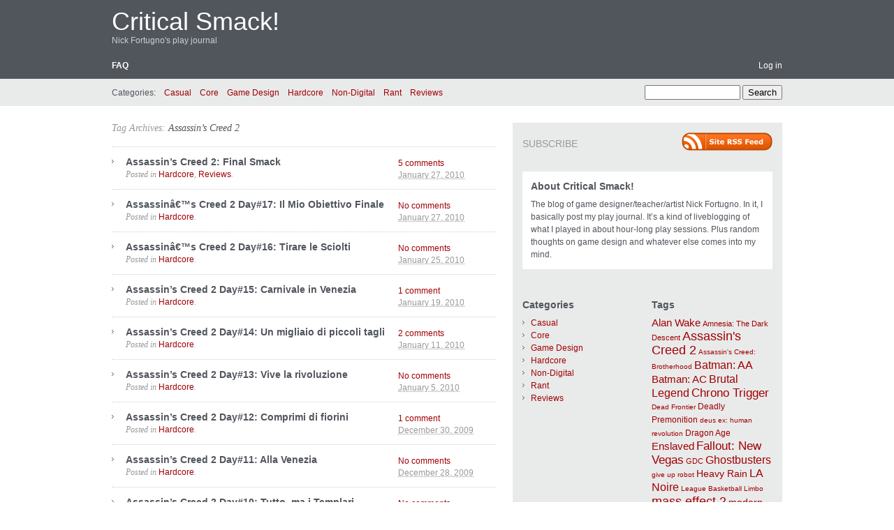

--- FILE ---
content_type: text/html; charset=UTF-8
request_url: https://www.criticalsmack.com/?tag=assassins-creed-2
body_size: 5991
content:
<!DOCTYPE html PUBLIC "-//W3C//DTD XHTML 1.0 Transitional//EN" "http://www.w3.org/TR/xhtml1/DTD/xhtml1-transitional.dtd">
<html xmlns="http://www.w3.org/1999/xhtml" lang="en-US">
<head profile="http://gmpg.org/xfn/11">
	<meta http-equiv="content-type" content="text/html; charset=UTF-8" />

	<title>Assassin&#8217;s Creed 2 &#8211; Critical Smack!</title>
	
	<link rel="alternate" type="application/rss+xml" href="https://www.criticalsmack.com/?feed=rss2" title="Critical Smack! latest posts" />
	<link rel="alternate" type="application/rss+xml" href="https://www.criticalsmack.com/?feed=comments-rss2" title="Critical Smack! latest comments" />
	<link rel="pingback" href="https://www.criticalsmack.com/xmlrpc.php" />
		<link rel='archives' title='January 2014' href='https://www.criticalsmack.com/?m=201401' />
	<link rel='archives' title='December 2013' href='https://www.criticalsmack.com/?m=201312' />
	<link rel='archives' title='August 2013' href='https://www.criticalsmack.com/?m=201308' />
	<link rel='archives' title='April 2013' href='https://www.criticalsmack.com/?m=201304' />
	<link rel='archives' title='November 2012' href='https://www.criticalsmack.com/?m=201211' />
	<link rel='archives' title='October 2012' href='https://www.criticalsmack.com/?m=201210' />
	<link rel='archives' title='July 2012' href='https://www.criticalsmack.com/?m=201207' />
	<link rel='archives' title='April 2012' href='https://www.criticalsmack.com/?m=201204' />
	<link rel='archives' title='January 2012' href='https://www.criticalsmack.com/?m=201201' />
	<link rel='archives' title='December 2011' href='https://www.criticalsmack.com/?m=201112' />
	<link rel='archives' title='November 2011' href='https://www.criticalsmack.com/?m=201111' />
	<link rel='archives' title='October 2011' href='https://www.criticalsmack.com/?m=201110' />
	<link rel='archives' title='September 2011' href='https://www.criticalsmack.com/?m=201109' />
	<link rel='archives' title='August 2011' href='https://www.criticalsmack.com/?m=201108' />
	<link rel='archives' title='July 2011' href='https://www.criticalsmack.com/?m=201107' />
	<link rel='archives' title='June 2011' href='https://www.criticalsmack.com/?m=201106' />
	<link rel='archives' title='May 2011' href='https://www.criticalsmack.com/?m=201105' />
	<link rel='archives' title='April 2011' href='https://www.criticalsmack.com/?m=201104' />
	<link rel='archives' title='March 2011' href='https://www.criticalsmack.com/?m=201103' />
	<link rel='archives' title='February 2011' href='https://www.criticalsmack.com/?m=201102' />
	<link rel='archives' title='January 2011' href='https://www.criticalsmack.com/?m=201101' />
	<link rel='archives' title='December 2010' href='https://www.criticalsmack.com/?m=201012' />
	<link rel='archives' title='November 2010' href='https://www.criticalsmack.com/?m=201011' />
	<link rel='archives' title='September 2010' href='https://www.criticalsmack.com/?m=201009' />
	<link rel='archives' title='August 2010' href='https://www.criticalsmack.com/?m=201008' />
	<link rel='archives' title='July 2010' href='https://www.criticalsmack.com/?m=201007' />
	<link rel='archives' title='June 2010' href='https://www.criticalsmack.com/?m=201006' />
	<link rel='archives' title='May 2010' href='https://www.criticalsmack.com/?m=201005' />
	<link rel='archives' title='April 2010' href='https://www.criticalsmack.com/?m=201004' />
	<link rel='archives' title='March 2010' href='https://www.criticalsmack.com/?m=201003' />
	<link rel='archives' title='February 2010' href='https://www.criticalsmack.com/?m=201002' />
	<link rel='archives' title='January 2010' href='https://www.criticalsmack.com/?m=201001' />
	<link rel='archives' title='December 2009' href='https://www.criticalsmack.com/?m=200912' />
	<link rel='archives' title='November 2009' href='https://www.criticalsmack.com/?m=200911' />
	<link rel='archives' title='October 2009' href='https://www.criticalsmack.com/?m=200910' />
	<link rel='archives' title='September 2009' href='https://www.criticalsmack.com/?m=200909' />
	
	<link rel="stylesheet" type="text/css" media="screen" href="https://www.criticalsmack.com/wp-content/themes/carrington-blog/css/css.php?type=noimg" />

	<!--[if lte IE 7]>
		<link rel="stylesheet" href="https://www.criticalsmack.com/wp-content/themes/carrington-blog/css/ie.css" type="text/css" media="screen" />
	<![endif]-->
	
	<!--[if lte IE 6]>
		<link rel="stylesheet" href="https://www.criticalsmack.com/wp-content/themes/carrington-blog/css/ie6.css" type="text/css" media="screen" />

		<script type="text/javascript" src="https://www.criticalsmack.com/wp-content/themes/carrington-blog/js/DD_belatedPNG.js"></script>
		<script type="text/javascript">
			DD_belatedPNG.fix('img, #developer-link a');
		</script>
	<![endif]-->
	
	<link rel='dns-prefetch' href='//s.w.org' />
<link rel="alternate" type="application/rss+xml" title="Critical Smack! &raquo; Assassin&#039;s Creed 2 Tag Feed" href="https://www.criticalsmack.com/?feed=rss2&#038;tag=assassins-creed-2" />
		<script type="text/javascript">
			window._wpemojiSettings = {"baseUrl":"https:\/\/s.w.org\/images\/core\/emoji\/2.2.1\/72x72\/","ext":".png","svgUrl":"https:\/\/s.w.org\/images\/core\/emoji\/2.2.1\/svg\/","svgExt":".svg","source":{"concatemoji":"https:\/\/www.criticalsmack.com\/wp-includes\/js\/wp-emoji-release.min.js?ver=4.7.31"}};
			!function(t,a,e){var r,n,i,o=a.createElement("canvas"),l=o.getContext&&o.getContext("2d");function c(t){var e=a.createElement("script");e.src=t,e.defer=e.type="text/javascript",a.getElementsByTagName("head")[0].appendChild(e)}for(i=Array("flag","emoji4"),e.supports={everything:!0,everythingExceptFlag:!0},n=0;n<i.length;n++)e.supports[i[n]]=function(t){var e,a=String.fromCharCode;if(!l||!l.fillText)return!1;switch(l.clearRect(0,0,o.width,o.height),l.textBaseline="top",l.font="600 32px Arial",t){case"flag":return(l.fillText(a(55356,56826,55356,56819),0,0),o.toDataURL().length<3e3)?!1:(l.clearRect(0,0,o.width,o.height),l.fillText(a(55356,57331,65039,8205,55356,57096),0,0),e=o.toDataURL(),l.clearRect(0,0,o.width,o.height),l.fillText(a(55356,57331,55356,57096),0,0),e!==o.toDataURL());case"emoji4":return l.fillText(a(55357,56425,55356,57341,8205,55357,56507),0,0),e=o.toDataURL(),l.clearRect(0,0,o.width,o.height),l.fillText(a(55357,56425,55356,57341,55357,56507),0,0),e!==o.toDataURL()}return!1}(i[n]),e.supports.everything=e.supports.everything&&e.supports[i[n]],"flag"!==i[n]&&(e.supports.everythingExceptFlag=e.supports.everythingExceptFlag&&e.supports[i[n]]);e.supports.everythingExceptFlag=e.supports.everythingExceptFlag&&!e.supports.flag,e.DOMReady=!1,e.readyCallback=function(){e.DOMReady=!0},e.supports.everything||(r=function(){e.readyCallback()},a.addEventListener?(a.addEventListener("DOMContentLoaded",r,!1),t.addEventListener("load",r,!1)):(t.attachEvent("onload",r),a.attachEvent("onreadystatechange",function(){"complete"===a.readyState&&e.readyCallback()})),(r=e.source||{}).concatemoji?c(r.concatemoji):r.wpemoji&&r.twemoji&&(c(r.twemoji),c(r.wpemoji)))}(window,document,window._wpemojiSettings);
		</script>
		<style type="text/css">
img.wp-smiley,
img.emoji {
	display: inline !important;
	border: none !important;
	box-shadow: none !important;
	height: 1em !important;
	width: 1em !important;
	margin: 0 .07em !important;
	vertical-align: -0.1em !important;
	background: none !important;
	padding: 0 !important;
}
</style>
<script type='text/javascript' src='https://www.criticalsmack.com/wp-includes/js/jquery/jquery.js?ver=1.12.4'></script>
<script type='text/javascript' src='https://www.criticalsmack.com/wp-includes/js/jquery/jquery-migrate.min.js?ver=1.4.1'></script>
<script type='text/javascript' src='https://www.criticalsmack.com/wp-content/themes/carrington-blog/js/carrington.js?ver=1.0'></script>
<script type='text/javascript' src='https://www.criticalsmack.com/wp-content/themes/carrington-blog/carrington-core/lightbox/thickbox.js?ver=1.0'></script>
<link rel='https://api.w.org/' href='https://www.criticalsmack.com/?rest_route=/' />
<link rel="EditURI" type="application/rsd+xml" title="RSD" href="https://www.criticalsmack.com/xmlrpc.php?rsd" />
<link rel="wlwmanifest" type="application/wlwmanifest+xml" href="https://www.criticalsmack.com/wp-includes/wlwmanifest.xml" /> 
<meta name="generator" content="WordPress 4.7.31" />

<link rel="stylesheet" type="text/css" media="screen" href="https://www.criticalsmack.com/wp-content/themes/carrington-blog/carrington-core/lightbox/css/thickbox.css" />
		
<script type="text/javascript">
var CFCT_URL = "https://www.criticalsmack.com";
var CFCT_AJAX_LOAD = true;
</script>
	
<script type="text/javascript">
tb_pathToImage = "https://www.criticalsmack.com/wp-content/themes/carrington-blog/carrington-core/lightbox/img/loadingAnimation.gif";
jQuery(function($) {
	$("a.thickbox").each(function() {
		var url = $(this).attr("rel");
		var post_id = $(this).parents("div.post").attr("id");
		$(this).attr("href", url).attr("rel", post_id);
	});
});
</script>
		<style type="text/css">
#header .wrapper {
	background-image: url();
}
</style>
</head>

<body>
	<div id="page">
		<div id="top"><a class="accessibility" href="#content">Skip to content</a></div>
		<hr class="lofi" />
		<div id="header" class="section">
			<div class="wrapper">
				<strong id="blog-title"><a href="https://www.criticalsmack.com/" rel="home">Critical Smack!</a></strong>
				<p id="blog-description">Nick Fortugno&#039;s play journal</p>
				<div id="navigation">
					<ul class="nav clearfix">
						<li class="page_item page-item-5"><a href="https://www.criticalsmack.com/?page_id=5">FAQ</a></li>
						<li class="secondary"><a href="https://www.criticalsmack.com/wp-login.php">Log in</a></li>
						 
					</ul>
				</div><!-- #navigation -->
			</div><!-- .wrapper -->
		</div><!-- #header -->
		<div id="sub-header" class="section">
			<div class="wrapper">
				
<form method="get" id="cfct-search" action="https://www.criticalsmack.com/" onsubmit="">
	<div>
		<input type="text" id="cfct-search-input" name="s" value="" size="15" />
		<input type="submit" name="submit_button" value="Search" />
	</div>
</form>				<div id="all-categories">
					<strong id="all-categories-title">Categories:</strong>
					<ul class="nav clearfix">
							<li class="cat-item cat-item-9"><a href="https://www.criticalsmack.com/?cat=9" >Casual</a>
</li>
	<li class="cat-item cat-item-10"><a href="https://www.criticalsmack.com/?cat=10" >Core</a>
</li>
	<li class="cat-item cat-item-12"><a href="https://www.criticalsmack.com/?cat=12" >Game Design</a>
</li>
	<li class="cat-item cat-item-4"><a href="https://www.criticalsmack.com/?cat=4" >Hardcore</a>
</li>
	<li class="cat-item cat-item-32"><a href="https://www.criticalsmack.com/?cat=32" >Non-Digital</a>
</li>
	<li class="cat-item cat-item-14"><a href="https://www.criticalsmack.com/?cat=14" >Rant</a>
</li>
	<li class="cat-item cat-item-6"><a href="https://www.criticalsmack.com/?cat=6" >Reviews</a>
</li>
					</ul>
				</div><!-- #list-categories -->
			</div><!-- .wrapper -->
		</div><!--#sub-header-->
		<hr class="lofi" />
		<div id="main" class="section">
			<div class="wrapper">
<div id="content">
	<h1 class="page-title">Tag Archives: <a href="https://www.criticalsmack.com/?tag=assassins-creed-2">Assassin&#8217;s Creed 2</a></h1>

<ol class="archive">	<li>
<div id="post-excerpt-393" class="excerpt post-393 post type-post status-publish format-standard hentry category-hardcore category-reviews tag-assassins-creed-2">
	<strong class="entry-title"><a href="https://www.criticalsmack.com/?p=393" title="Permanent link to Assassin&#8217;s Creed 2: Final Smack" rel="bookmark" rev="post-393">Assassin&#8217;s Creed 2: Final Smack</a></strong>
	
	<span class="date small"><abbr class="published" title="2010-01-27T00:40">January 27, 2010</abbr></span>
	
	<p class="categories filed alt-font">Posted in <a href="https://www.criticalsmack.com/?cat=4" rel="category">Hardcore</a>, <a href="https://www.criticalsmack.com/?cat=6" rel="category">Reviews</a>.</p>
	
	<span class="comments-link"><a href="https://www.criticalsmack.com/?p=393#comments" rev="post-393" >5 comments</a></span>
</div><!-- .excerpt -->		<div id="post-content-393-target"></div>
	</li>
	<li>
<div id="post-excerpt-387" class="excerpt post-387 post type-post status-publish format-standard hentry category-hardcore tag-assassins-creed-2">
	<strong class="entry-title"><a href="https://www.criticalsmack.com/?p=387" title="Permanent link to Assassinâ€™s Creed 2 Day#17: Il Mio Obiettivo Finale" rel="bookmark" rev="post-387">Assassinâ€™s Creed 2 Day#17: Il Mio Obiettivo Finale</a></strong>
	
	<span class="date small"><abbr class="published" title="2010-01-27T00:12">January 27, 2010</abbr></span>
	
	<p class="categories filed alt-font">Posted in <a href="https://www.criticalsmack.com/?cat=4" rel="category">Hardcore</a>.</p>
	
	<span class="comments-link"><a href="https://www.criticalsmack.com/?p=387#respond" rev="post-387" >No comments</a></span>
</div><!-- .excerpt -->		<div id="post-content-387-target"></div>
	</li>
	<li>
<div id="post-excerpt-382" class="excerpt post-382 post type-post status-publish format-standard hentry category-hardcore tag-assassins-creed-2">
	<strong class="entry-title"><a href="https://www.criticalsmack.com/?p=382" title="Permanent link to Assassinâ€™s Creed 2 Day#16: Tirare le Sciolti" rel="bookmark" rev="post-382">Assassinâ€™s Creed 2 Day#16: Tirare le Sciolti</a></strong>
	
	<span class="date small"><abbr class="published" title="2010-01-25T00:05">January 25, 2010</abbr></span>
	
	<p class="categories filed alt-font">Posted in <a href="https://www.criticalsmack.com/?cat=4" rel="category">Hardcore</a>.</p>
	
	<span class="comments-link"><a href="https://www.criticalsmack.com/?p=382#respond" rev="post-382" >No comments</a></span>
</div><!-- .excerpt -->		<div id="post-content-382-target"></div>
	</li>
	<li>
<div id="post-excerpt-373" class="excerpt post-373 post type-post status-publish format-standard hentry category-hardcore tag-assassins-creed-2">
	<strong class="entry-title"><a href="https://www.criticalsmack.com/?p=373" title="Permanent link to Assassin&#8217;s Creed 2 Day#15: Carnivale in Venezia" rel="bookmark" rev="post-373">Assassin&#8217;s Creed 2 Day#15: Carnivale in Venezia</a></strong>
	
	<span class="date small"><abbr class="published" title="2010-01-19T00:09">January 19, 2010</abbr></span>
	
	<p class="categories filed alt-font">Posted in <a href="https://www.criticalsmack.com/?cat=4" rel="category">Hardcore</a>.</p>
	
	<span class="comments-link"><a href="https://www.criticalsmack.com/?p=373#comments" rev="post-373" >1 comment</a></span>
</div><!-- .excerpt -->		<div id="post-content-373-target"></div>
	</li>
	<li>
<div id="post-excerpt-364" class="excerpt post-364 post type-post status-publish format-standard hentry category-hardcore tag-assassins-creed-2">
	<strong class="entry-title"><a href="https://www.criticalsmack.com/?p=364" title="Permanent link to Assassin&#8217;s Creed 2 Day#14: Un migliaio di piccoli tagli" rel="bookmark" rev="post-364">Assassin&#8217;s Creed 2 Day#14: Un migliaio di piccoli tagli</a></strong>
	
	<span class="date small"><abbr class="published" title="2010-01-11T00:59">January 11, 2010</abbr></span>
	
	<p class="categories filed alt-font">Posted in <a href="https://www.criticalsmack.com/?cat=4" rel="category">Hardcore</a>.</p>
	
	<span class="comments-link"><a href="https://www.criticalsmack.com/?p=364#comments" rev="post-364" >2 comments</a></span>
</div><!-- .excerpt -->		<div id="post-content-364-target"></div>
	</li>
	<li>
<div id="post-excerpt-357" class="excerpt post-357 post type-post status-publish format-standard hentry category-hardcore tag-assassins-creed-2">
	<strong class="entry-title"><a href="https://www.criticalsmack.com/?p=357" title="Permanent link to Assassin&#8217;s Creed 2 Day#13: Vive la rivoluzione" rel="bookmark" rev="post-357">Assassin&#8217;s Creed 2 Day#13: Vive la rivoluzione</a></strong>
	
	<span class="date small"><abbr class="published" title="2010-01-05T04:22">January 5, 2010</abbr></span>
	
	<p class="categories filed alt-font">Posted in <a href="https://www.criticalsmack.com/?cat=4" rel="category">Hardcore</a>.</p>
	
	<span class="comments-link"><a href="https://www.criticalsmack.com/?p=357#respond" rev="post-357" >No comments</a></span>
</div><!-- .excerpt -->		<div id="post-content-357-target"></div>
	</li>
	<li>
<div id="post-excerpt-346" class="excerpt post-346 post type-post status-publish format-standard hentry category-hardcore tag-assassins-creed-2">
	<strong class="entry-title"><a href="https://www.criticalsmack.com/?p=346" title="Permanent link to Assassin&#8217;s Creed 2 Day#12: Comprimi di fiorini" rel="bookmark" rev="post-346">Assassin&#8217;s Creed 2 Day#12: Comprimi di fiorini</a></strong>
	
	<span class="date small"><abbr class="published" title="2009-12-30T02:43">December 30, 2009</abbr></span>
	
	<p class="categories filed alt-font">Posted in <a href="https://www.criticalsmack.com/?cat=4" rel="category">Hardcore</a>.</p>
	
	<span class="comments-link"><a href="https://www.criticalsmack.com/?p=346#comments" rev="post-346" >1 comment</a></span>
</div><!-- .excerpt -->		<div id="post-content-346-target"></div>
	</li>
	<li>
<div id="post-excerpt-339" class="excerpt post-339 post type-post status-publish format-standard hentry category-hardcore tag-assassins-creed-2">
	<strong class="entry-title"><a href="https://www.criticalsmack.com/?p=339" title="Permanent link to Assassin&#8217;s Creed 2 Day#11: Alla Venezia" rel="bookmark" rev="post-339">Assassin&#8217;s Creed 2 Day#11: Alla Venezia</a></strong>
	
	<span class="date small"><abbr class="published" title="2009-12-28T22:04">December 28, 2009</abbr></span>
	
	<p class="categories filed alt-font">Posted in <a href="https://www.criticalsmack.com/?cat=4" rel="category">Hardcore</a>.</p>
	
	<span class="comments-link"><a href="https://www.criticalsmack.com/?p=339#respond" rev="post-339" >No comments</a></span>
</div><!-- .excerpt -->		<div id="post-content-339-target"></div>
	</li>
	<li>
<div id="post-excerpt-334" class="excerpt post-334 post type-post status-publish format-standard hentry category-hardcore tag-assassins-creed-2">
	<strong class="entry-title"><a href="https://www.criticalsmack.com/?p=334" title="Permanent link to Assassin&#8217;s Creed 2 Day#10: Tutto, ma i Templari" rel="bookmark" rev="post-334">Assassin&#8217;s Creed 2 Day#10: Tutto, ma i Templari</a></strong>
	
	<span class="date small"><abbr class="published" title="2009-12-26T17:05">December 26, 2009</abbr></span>
	
	<p class="categories filed alt-font">Posted in <a href="https://www.criticalsmack.com/?cat=4" rel="category">Hardcore</a>.</p>
	
	<span class="comments-link"><a href="https://www.criticalsmack.com/?p=334#respond" rev="post-334" >No comments</a></span>
</div><!-- .excerpt -->		<div id="post-content-334-target"></div>
	</li>
	<li>
<div id="post-excerpt-328" class="excerpt post-328 post type-post status-publish format-standard hentry category-hardcore tag-assassins-creed-2">
	<strong class="entry-title"><a href="https://www.criticalsmack.com/?p=328" title="Permanent link to Assassin&#8217;s Creed 2 Day#9: Torri, Carrozze, e la Morte di un Nemico" rel="bookmark" rev="post-328">Assassin&#8217;s Creed 2 Day#9: Torri, Carrozze, e la Morte di un Nemico</a></strong>
	
	<span class="date small"><abbr class="published" title="2009-12-22T00:44">December 22, 2009</abbr></span>
	
	<p class="categories filed alt-font">Posted in <a href="https://www.criticalsmack.com/?cat=4" rel="category">Hardcore</a>.</p>
	
	<span class="comments-link"><a href="https://www.criticalsmack.com/?p=328#comments" rev="post-328" >2 comments</a></span>
</div><!-- .excerpt -->		<div id="post-content-328-target"></div>
	</li>
	<li>
<div id="post-excerpt-323" class="excerpt post-323 post type-post status-publish format-standard hentry category-hardcore tag-assassins-creed-2">
	<strong class="entry-title"><a href="https://www.criticalsmack.com/?p=323" title="Permanent link to Assassin&#8217;s Creed 2 Day#8: A Ciascuno Il Suo" rel="bookmark" rev="post-323">Assassin&#8217;s Creed 2 Day#8: A Ciascuno Il Suo</a></strong>
	
	<span class="date small"><abbr class="published" title="2009-12-17T00:51">December 17, 2009</abbr></span>
	
	<p class="categories filed alt-font">Posted in <a href="https://www.criticalsmack.com/?cat=4" rel="category">Hardcore</a>.</p>
	
	<span class="comments-link"><a href="https://www.criticalsmack.com/?p=323#respond" rev="post-323" >No comments</a></span>
</div><!-- .excerpt -->		<div id="post-content-323-target"></div>
	</li>
	<li>
<div id="post-excerpt-307" class="excerpt post-307 post type-post status-publish format-standard hentry category-hardcore tag-assassins-creed-2">
	<strong class="entry-title"><a href="https://www.criticalsmack.com/?p=307" title="Permanent link to Assassin&#8217;s Creed Day#7: Un altro giorno, un&#8217;altra vittima" rel="bookmark" rev="post-307">Assassin&#8217;s Creed Day#7: Un altro giorno, un&#8217;altra vittima</a></strong>
	
	<span class="date small"><abbr class="published" title="2009-12-05T16:34">December 5, 2009</abbr></span>
	
	<p class="categories filed alt-font">Posted in <a href="https://www.criticalsmack.com/?cat=4" rel="category">Hardcore</a>.</p>
	
	<span class="comments-link"><a href="https://www.criticalsmack.com/?p=307#comments" rev="post-307" >3 comments</a></span>
</div><!-- .excerpt -->		<div id="post-content-307-target"></div>
	</li>
	<li>
<div id="post-excerpt-303" class="excerpt post-303 post type-post status-publish format-standard hentry category-hardcore tag-assassins-creed-2">
	<strong class="entry-title"><a href="https://www.criticalsmack.com/?p=303" title="Permanent link to Assassin&#8217;s Creed 2 Day#6: Sono veramente il Principe di Per&#8230;eh, Firenze" rel="bookmark" rev="post-303">Assassin&#8217;s Creed 2 Day#6: Sono veramente il Principe di Per&#8230;eh, Firenze</a></strong>
	
	<span class="date small"><abbr class="published" title="2009-12-01T23:43">December 1, 2009</abbr></span>
	
	<p class="categories filed alt-font">Posted in <a href="https://www.criticalsmack.com/?cat=4" rel="category">Hardcore</a>.</p>
	
	<span class="comments-link"><a href="https://www.criticalsmack.com/?p=303#respond" rev="post-303" >No comments</a></span>
</div><!-- .excerpt -->		<div id="post-content-303-target"></div>
	</li>
	<li>
<div id="post-excerpt-301" class="excerpt post-301 post type-post status-publish format-standard hentry category-hardcore tag-assassins-creed-2">
	<strong class="entry-title"><a href="https://www.criticalsmack.com/?p=301" title="Permanent link to Assassin&#8217;s Creed 2 Day#5: Ogni Collezione di Ogni Genere" rel="bookmark" rev="post-301">Assassin&#8217;s Creed 2 Day#5: Ogni Collezione di Ogni Genere</a></strong>
	
	<span class="date small"><abbr class="published" title="2009-11-30T02:41">November 30, 2009</abbr></span>
	
	<p class="categories filed alt-font">Posted in <a href="https://www.criticalsmack.com/?cat=4" rel="category">Hardcore</a>.</p>
	
	<span class="comments-link"><a href="https://www.criticalsmack.com/?p=301#comments" rev="post-301" >1 comment</a></span>
</div><!-- .excerpt -->		<div id="post-content-301-target"></div>
	</li>
	<li>
<div id="post-excerpt-296" class="excerpt post-296 post type-post status-publish format-standard hentry category-hardcore tag-assassins-creed-2">
	<strong class="entry-title"><a href="https://www.criticalsmack.com/?p=296" title="Permanent link to Assassin&#8217;s Creed 2 Day#4: Alla Toscana" rel="bookmark" rev="post-296">Assassin&#8217;s Creed 2 Day#4: Alla Toscana</a></strong>
	
	<span class="date small"><abbr class="published" title="2009-11-27T00:02">November 27, 2009</abbr></span>
	
	<p class="categories filed alt-font">Posted in <a href="https://www.criticalsmack.com/?cat=4" rel="category">Hardcore</a>.</p>
	
	<span class="comments-link"><a href="https://www.criticalsmack.com/?p=296#comments" rev="post-296" >1 comment</a></span>
</div><!-- .excerpt -->		<div id="post-content-296-target"></div>
	</li>
	<li>
<div id="post-excerpt-285" class="excerpt post-285 post type-post status-publish format-standard hentry category-hardcore tag-assassins-creed-2">
	<strong class="entry-title"><a href="https://www.criticalsmack.com/?p=285" title="Permanent link to Assassin&#8217;s Creed Day#3: La mia vendetta prima" rel="bookmark" rev="post-285">Assassin&#8217;s Creed Day#3: La mia vendetta prima</a></strong>
	
	<span class="date small"><abbr class="published" title="2009-11-25T15:57">November 25, 2009</abbr></span>
	
	<p class="categories filed alt-font">Posted in <a href="https://www.criticalsmack.com/?cat=4" rel="category">Hardcore</a>.</p>
	
	<span class="comments-link"><a href="https://www.criticalsmack.com/?p=285#respond" rev="post-285" >No comments</a></span>
</div><!-- .excerpt -->		<div id="post-content-285-target"></div>
	</li>
	<li>
<div id="post-excerpt-277" class="excerpt post-277 post type-post status-publish format-standard hentry category-hardcore tag-assassins-creed-2">
	<strong class="entry-title"><a href="https://www.criticalsmack.com/?p=277" title="Permanent link to Assassin&#8217;s Creed 2 Day#2: Dammi il mio mantello, Dammi la mia spada&#8230;" rel="bookmark" rev="post-277">Assassin&#8217;s Creed 2 Day#2: Dammi il mio mantello, Dammi la mia spada&#8230;</a></strong>
	
	<span class="date small"><abbr class="published" title="2009-11-23T17:07">November 23, 2009</abbr></span>
	
	<p class="categories filed alt-font">Posted in <a href="https://www.criticalsmack.com/?cat=4" rel="category">Hardcore</a>.</p>
	
	<span class="comments-link"><a href="https://www.criticalsmack.com/?p=277#respond" rev="post-277" >No comments</a></span>
</div><!-- .excerpt -->		<div id="post-content-277-target"></div>
	</li>
	<li>
<div id="post-excerpt-273" class="excerpt post-273 post type-post status-publish format-standard hentry category-hardcore tag-assassins-creed-2">
	<strong class="entry-title"><a href="https://www.criticalsmack.com/?p=273" title="Permanent link to Assassin&#8217;s Creed 2 Day#1: Buon Giorno, il mio Assassino" rel="bookmark" rev="post-273">Assassin&#8217;s Creed 2 Day#1: Buon Giorno, il mio Assassino</a></strong>
	
	<span class="date small"><abbr class="published" title="2009-11-22T04:05">November 22, 2009</abbr></span>
	
	<p class="categories filed alt-font">Posted in <a href="https://www.criticalsmack.com/?cat=4" rel="category">Hardcore</a>.</p>
	
	<span class="comments-link"><a href="https://www.criticalsmack.com/?p=273#respond" rev="post-273" >No comments</a></span>
</div><!-- .excerpt -->		<div id="post-content-273-target"></div>
	</li>
</ol><!--.archive--><div class="pagination">
	<span class="previous"></span>
	<span class="next"></span>
</div></div><!--#content-->
<hr class="lofi" />
<div id="sidebar">
	<div id="carrington-subscribe" class="widget">
		<h2 class="widget-title">Subscribe</h2>
		<a class="feed alignright" title="RSS 2.0 feed for posts" rel="alternate" href="https://www.criticalsmack.com/?feed=rss2">
			<img src="https://www.criticalsmack.com/wp-content/themes/carrington-blog/img/rss-button.gif" alt="Critical Smack! latest posts" title="Critical Smack! latest posts" />
		</a>
	</div><!--.widget-->
	<div id="carrington-about" class="widget">
		<div class="about">
			<h2 class="widget-title">About Critical Smack!</h2>
<p>The blog of game designer/teacher/artist Nick Fortugno. In it, I basically post my play journal. It&#8217;s a kind of liveblogging of what I played in about hour-long play sessions. Plus random thoughts on game design and whatever else comes into my mind.</p>
		</div>
	</div><!--.widget-->

	<div id="primary-sidebar">
<div id="categories-3" class="widget widget_categories"><h2 class="widget-title">Categories</h2>		<ul>
	<li class="cat-item cat-item-9"><a href="https://www.criticalsmack.com/?cat=9" >Casual</a>
</li>
	<li class="cat-item cat-item-10"><a href="https://www.criticalsmack.com/?cat=10" >Core</a>
</li>
	<li class="cat-item cat-item-12"><a href="https://www.criticalsmack.com/?cat=12" >Game Design</a>
</li>
	<li class="cat-item cat-item-4"><a href="https://www.criticalsmack.com/?cat=4" >Hardcore</a>
</li>
	<li class="cat-item cat-item-32"><a href="https://www.criticalsmack.com/?cat=32" >Non-Digital</a>
</li>
	<li class="cat-item cat-item-14"><a href="https://www.criticalsmack.com/?cat=14" >Rant</a>
</li>
	<li class="cat-item cat-item-6"><a href="https://www.criticalsmack.com/?cat=6" >Reviews</a>
</li>
		</ul>
<div class="clear"></div></div>	</div><!--#primary-sidebar-->
	<div id="secondary-sidebar">
		<div id="carrington-tags" class="widget">
			<h2 class="widget-title">Tags</h2>
			<a href='https://www.criticalsmack.com/?tag=alan-wake' class='tag-link-29 tag-link-position-1' title='7 topics' style='font-size: 14.8px;'>Alan Wake</a>
<a href='https://www.criticalsmack.com/?tag=amnesia-the-dark-descent' class='tag-link-41 tag-link-position-2' title='2 topics' style='font-size: 11.44px;'>Amnesia: The Dark Descent</a>
<a href='https://www.criticalsmack.com/?tag=assassins-creed-2' class='tag-link-21 tag-link-position-3' title='18 topics' style='font-size: 17.84px;'>Assassin&#039;s Creed 2</a>
<a href='https://www.criticalsmack.com/?tag=assassins-creed-brotherhood' class='tag-link-44 tag-link-position-4' title='1 topic' style='font-size: 10px;'>Assassin&#039;s Creed: Brotherhood</a>
<a href='https://www.criticalsmack.com/?tag=batman-aa' class='tag-link-8 tag-link-position-5' title='11 topics' style='font-size: 16.24px;'>Batman: AA</a>
<a href='https://www.criticalsmack.com/?tag=batman-ac' class='tag-link-46 tag-link-position-6' title='7 topics' style='font-size: 14.8px;'>Batman: AC</a>
<a href='https://www.criticalsmack.com/?tag=brutal-legend' class='tag-link-15 tag-link-position-7' title='9 topics' style='font-size: 15.6px;'>Brutal Legend</a>
<a href='https://www.criticalsmack.com/?tag=chrono-trigger' class='tag-link-23 tag-link-position-8' title='15 topics' style='font-size: 17.2px;'>Chrono Trigger</a>
<a href='https://www.criticalsmack.com/?tag=dead-frontier' class='tag-link-17 tag-link-position-9' title='1 topic' style='font-size: 10px;'>Dead Frontier</a>
<a href='https://www.criticalsmack.com/?tag=deadly-premonition' class='tag-link-31 tag-link-position-10' title='3 topics' style='font-size: 12.4px;'>Deadly Premonition</a>
<a href='https://www.criticalsmack.com/?tag=deus-ex-human-revolution' class='tag-link-45 tag-link-position-11' title='1 topic' style='font-size: 10px;'>deus ex: human revolution</a>
<a href='https://www.criticalsmack.com/?tag=dragon-age' class='tag-link-19 tag-link-position-12' title='3 topics' style='font-size: 12.4px;'>Dragon Age</a>
<a href='https://www.criticalsmack.com/?tag=enslaved' class='tag-link-36 tag-link-position-13' title='7 topics' style='font-size: 14.8px;'>Enslaved</a>
<a href='https://www.criticalsmack.com/?tag=fallout-new-vegas' class='tag-link-37 tag-link-position-14' title='13 topics' style='font-size: 16.8px;'>Fallout: New Vegas</a>
<a href='https://www.criticalsmack.com/?tag=gdc' class='tag-link-39 tag-link-position-15' title='2 topics' style='font-size: 11.44px;'>GDC</a>
<a href='https://www.criticalsmack.com/?tag=ghostbusters' class='tag-link-3 tag-link-position-16' title='11 topics' style='font-size: 16.24px;'>Ghostbusters</a>
<a href='https://www.criticalsmack.com/?tag=give-up-robot' class='tag-link-34 tag-link-position-17' title='1 topic' style='font-size: 10px;'>give up robot</a>
<a href='https://www.criticalsmack.com/?tag=heavy-rain' class='tag-link-27 tag-link-position-18' title='6 topics' style='font-size: 14.4px;'>Heavy Rain</a>
<a href='https://www.criticalsmack.com/?tag=la-noire' class='tag-link-43 tag-link-position-19' title='10 topics' style='font-size: 15.92px;'>LA Noire</a>
<a href='https://www.criticalsmack.com/?tag=league-basketball' class='tag-link-33 tag-link-position-20' title='1 topic' style='font-size: 10px;'>League Basketball</a>
<a href='https://www.criticalsmack.com/?tag=limbo' class='tag-link-40 tag-link-position-21' title='1 topic' style='font-size: 10px;'>Limbo</a>
<a href='https://www.criticalsmack.com/?tag=mass-effect-2' class='tag-link-25 tag-link-position-22' title='18 topics' style='font-size: 17.84px;'>mass effect 2</a>
<a href='https://www.criticalsmack.com/?tag=modern-warfare-2' class='tag-link-24 tag-link-position-23' title='6 topics' style='font-size: 14.4px;'>modern warfare 2</a>
<a href='https://www.criticalsmack.com/?tag=orisinal' class='tag-link-20 tag-link-position-24' title='1 topic' style='font-size: 10px;'>Orisinal</a>
<a href='https://www.criticalsmack.com/?tag=portal-2' class='tag-link-42 tag-link-position-25' title='6 topics' style='font-size: 14.4px;'>Portal 2</a>
<a href='https://www.criticalsmack.com/?tag=rant' class='tag-link-52 tag-link-position-26' title='1 topic' style='font-size: 10px;'>Rant</a>
<a href='https://www.criticalsmack.com/?tag=red-dead-redemption' class='tag-link-30 tag-link-position-27' title='19 topics' style='font-size: 18px;'>Red Dead Redemption</a>
<a href='https://www.criticalsmack.com/?tag=scribblenauts' class='tag-link-11 tag-link-position-28' title='1 topic' style='font-size: 10px;'>Scribblenauts</a>
<a href='https://www.criticalsmack.com/?tag=smokescreen' class='tag-link-13 tag-link-position-29' title='13 topics' style='font-size: 16.8px;'>Smokescreen</a>
<a href='https://www.criticalsmack.com/?tag=spec-ops-the-line' class='tag-link-48 tag-link-position-30' title='1 topic' style='font-size: 10px;'>Spec Ops: The Line</a>
<a href='https://www.criticalsmack.com/?tag=spirit-tracks' class='tag-link-26 tag-link-position-31' title='1 topic' style='font-size: 10px;'>Spirit Tracks</a>
<a href='https://www.criticalsmack.com/?tag=the-last-of-us' class='tag-link-49 tag-link-position-32' title='5 topics' style='font-size: 13.84px;'>The Last of Us</a>
<a href='https://www.criticalsmack.com/?tag=the-path' class='tag-link-18 tag-link-position-33' title='2 topics' style='font-size: 11.44px;'>The Path</a>
<a href='https://www.criticalsmack.com/?tag=uncharted-2' class='tag-link-28 tag-link-position-34' title='8 topics' style='font-size: 15.2px;'>Uncharted 2</a>
<a href='https://www.criticalsmack.com/?tag=uncharted-3' class='tag-link-47 tag-link-position-35' title='1 topic' style='font-size: 10px;'>Uncharted 3</a>		</div><!--.widget-->
	</div><!--#secondary-sidebar-->
	<div class="clear"></div>
</div><!--#sidebar-->			<div class="clear"></div>
			</div><!-- .wrapper -->
		</div><!-- #main -->
		<hr class="lofi" />
		<div id="footer" class="section">
			<div class="wrapper">		
				<p id="generator-link">Proudly powered by <a href="http://wordpress.org/" rel="generator">WordPress</a> and <a href="http://carringtontheme.com" title="Carrington theme for WordPress">Carrington</a>.</p>
				<p id="developer-link"><a href="http://crowdfavorite.com" title="Custom WordPress development, design and backup services." rel="developer designer">Carrington Theme by Crowd Favorite</a></p>
			</div><!--.wrapper-->
		</div><!--#footer -->
	</div><!--#page-->
	<script type='text/javascript' src='https://www.criticalsmack.com/wp-includes/js/wp-embed.min.js?ver=4.7.31'></script>
</body>
</html>

--- FILE ---
content_type: text/css;charset=UTF-8
request_url: https://www.criticalsmack.com/wp-content/themes/carrington-blog/css/css.php?type=noimg
body_size: 4278
content:
/*
// This file is part of the Carrington Blog Theme for WordPress
// http://carringtontheme.com
//
// Copyright (c) 2008-2009 Crowd Favorite, Ltd. All rights reserved.
// http://crowdfavorite.com
//
// Released under the GPL license
// http://www.opensource.org/licenses/gpl-license.php
//
// **********************************************************************
// This program is distributed in the hope that it will be useful, but
// WITHOUT ANY WARRANTY; without even the implied warranty of
// MERCHANTABILITY or FITNESS FOR A PARTICULAR PURPOSE. 
// **********************************************************************
*/

/* Reset: based on http://meyerweb.com/eric/tools/css/reset v1.0 | 20080212, sans table styles
============================================================================================== */

html, body, div, span, applet, object, iframe,
h1, h2, h3, h4, h5, h6, p, blockquote, pre,
a, abbr, acronym, address, big, cite, code,
del, dfn, em, font, img, ins, kbd, q, s, samp,
small, strike, strong, sub, sup, tt, var,
b, u, i, center,
dl, dt, dd, ol, ul, li,
fieldset, form, label, legend,
hr{
	margin: 0;
	padding: 0;
	border: 0;
	outline: 0;
	font-size: 100%;
	vertical-align: baseline;
	background: transparent;
}
blockquote, q {
	quotes: none;
}
blockquote:before, blockquote:after,
q:before, q:after {
	content: '';
	content: none;
}
:focus {
	outline: 0;
}
cite,
address {
	display:inline;
	font-style:normal;
}

/* Typography
======================================================*/
body {
	background: #fff;
	color: #51555c;
	font: 12px/18px helvetica, arial, sans-serif;
}
code {
	font-family: "Lucida Console", Monaco, monospace;
}
*[lang] {
	font-style: italic;
}
del {
	text-decoration: line-through;
}
acronym,
.caps {
	text-transform: uppercase;
}
.small-caps {
	font-variant: small-caps;
}
acronym,
.num,
.caps,
.small-caps {
	letter-spacing: 0.1em;
}
pre {
	overflow: auto;
}
textarea {
	font: 12px/18px helvetica, arial, sans-serif;
	padding: 3px;
}
/* Links */
a,
a:visited {
	color: #a00004;
	text-decoration: none;
}
/* specify all three for accessibility */
a:focus,
a:hover,
a:active {
	text-decoration: underline;
}
h1 a,
h2 a,
h3 a,
h4 a,
h5 a,
h6 a,
h1 a:visited,
h2 a:visited,
h3 a:visited,
h4 a:visited,
h5 a:visited,
h6 a:visited {
	color: #51555c;
}
h1 a:hover,
h2 a:hover,
h3 a:hover,
h4 a:hover,
h5 a:hover,
h6 a:hover {
	color: #a00004;
	text-decoration: none;
}
/* elements with title attribute */
abbr[title],
acronym[title],
dfn[title],
span[title],
del[title] {
	cursor: help;
}
/* typogrify: inset initial double quotes. */
.dquo {
	margin-left: -.45em;
}
 /* fancy ampersands */
.amp {
	font-family: Baskerville, "Goudy Old Style", "Palatino", "Book Antiqua", serif;
	font-size: 13px;
	font-style: italic;
}
/* Font sizes and vertical measure */
h1,
h2,
h3,
h4,
h5,
h6,
.h1,
.h2,
.h3 {
	display:block;
	margin-bottom:9px;
}
h1,
.h1 {
	font-size: 24px;
	line-height:1;
}
h2,
.h2 {
	font-size: 18px;
}
h3,
.h3 {
	font-size: 14px;
}
p,
pre,
dl,
ul,
ol {
	margin-bottom:18px;
}
blockquote {
	border-left:2px solid #e9eaea;
	margin:0 9px 9px;
	padding-left:10px;
}
ol {
	margin-left:36px;
}
dd {
	margin-left:18px;
}
li ul,
li ol {
	margin-bottom: 0;
}
li,
dd,
.tight {
	margin-bottom:9px;
}
ul li {
	background: url(../img/arrow-bullet.gif) no-repeat left top;
	list-style:none;
	padding-left:12px;
}
acronym,
.caps,
.small {
	font-size: 11.5px;
}
hr {
	background:#ccc;
	color:#ccc;
	height:1px;
	margin:0 30px 18px 30px;
}
.rule-major{
	background-color:#e9eaea;
}
.rule,
.rule-minor {
	border-top:1px solid #cecfd1;
	height:9px;
	margin:0 0 18px;
}
.rule-major {
	border-top:1px solid #cecfd1;
	height:35px;
	margin:0 0 18px;
}
.rule hr,
.rule-minor hr,
.rule-major hr {
	display:none;
}

/* No formatting class */
.plain,
.plain li {
	background:transparent;
	border:0;
	font-style:normal;
	list-style:none;
	margin:0;
	padding:0;
}
.alt-font {
	color: #999;
	font-family: Georgia, Palatino, "Palatino Linotype", Baskerville, serif;
	font-style:italic;
}
.alt-font a {
	font-family:helvetica, arial, sans-serif;
	font-style:normal;
}

/*
// This file is part of the Carrington Blog Theme for WordPress
// http://carringtontheme.com
//
// Copyright (c) 2008-2009 Crowd Favorite, Ltd. All rights reserved.
// http://crowdfavorite.com
//
// Released under the GPL license
// http://www.opensource.org/licenses/gpl-license.php
//
// **********************************************************************
// This program is distributed in the hope that it will be useful, but
// WITHOUT ANY WARRANTY; without even the implied warranty of
// MERCHANTABILITY or FITNESS FOR A PARTICULAR PURPOSE. 
// **********************************************************************
*/

/* UI: Shared classnames
================================================================= */
.accessibility {
	left:-32000px;
	position:absolute;
}
.lofi {
	display:none;
}
/* http://sonspring.com/journal/clearing-floats */
html body div.clear,
html body span.clear {
	background: none;
	border: 0;
	clear: both;
	display: block;
	float: none;
	font-size: 0;
	margin: 0;
	padding: 0;
	overflow: hidden;
	visibility: hidden;
	width: 0;
	height: 0;
}
/* http://www.positioniseverything.net/easyclearing.html */
.clearfix:after {
	clear: both;
	content: '.';
	display: block;
	visibility: hidden;
	height: 0;
}
.clearfix {
	display: inline-block;
}
* html .clearfix {
	height: 1%;
}
.clearfix {
	display: block;
}

h1.page-title {
	color: #999;
	font: italic 14px Georgia, serif;
}

/* General horizontal navigation lists with dropdown magic */
.nav,
.nav ul,
.nav li {
	background:transparent;
	list-style:none;
	margin:0;
	padding:0;
}
.nav ul {
	background: #e9eaea;
	border: 1px solid #cecfd1;
	border-color: #cecfd1 #aaa #aaa #cecfd1;
	z-index: 9999;
}
.nav li {
	float:left;
	margin-right:12px;
}
.nav li a {
	display:block;
}
.nav li li a {
	color: #a00004 !important; /* These need to retain a contrasting color with dropdown background */
	padding:6px 9px;
}
.nav li ul,
.nav li li {
	margin-right:0;
	width: 200px;
}
.nav li li ul {
	margin:-31px 0 0 200px;
}
.nav li.secondary {
	float:right;
	margin-left:12px;
	margin-right:0;
}
/* dropdown action */
.nav li ul,
.nav li:hover li ul,
.nav li li:hover li ul,
.nav li.hover li ul,
.nav li li.hover li ul {
	left: -32697px;
	position: absolute;
}
.nav li:hover ul,
.nav li li:hover ul,
.nav li li li:hover ul,
.nav li.hover ul,
.nav li li.hover ul,
.nav li li li.hover ul {
	left: auto;
}

.pagination,
.pagination-single {
	background-color:#e9eaea;
	margin-top: 20px;
	overflow:hidden;
}
.pagination .previous a,
.pagination-single .previous {
	float:left;
	padding:18px;
}
.pagination .next a,
.pagination-single .next {
	float:right;
	padding:18px;
}
.loading {
	background: url(../img/spinner.gif) 10px 17px no-repeat;
	clear: both;
	color: #ccc;
	height: 50px;
}
.loading span {
	display: block;
	padding: 17px 32px 0;
}
.close {
	background-color:#e9eaea;
	border-bottom: 1px solid #ddd;
	padding: 8px 0 6px;
	text-align: center;
}
/* including for compatibility */
.alignleft {
	float:left;
	margin-right:1em;
	margin-bottom:1em;
}
.alignright {
	float:right;
	margin-left:1em;
	margin-bottom:1em;
}
.aligncenter {
	display: block;
	margin-left: auto;
	margin-right: auto;
}
.wp-caption {
	border: 1px solid #ddd;
	text-align: center;
	background-color: #f3f3f3;
	padding-top: 4px;
	margin: 10px;
	/* optional rounded corners for browsers that support it */
	-moz-border-radius: 3px;
	-khtml-border-radius: 3px;
	-webkit-border-radius: 3px;
	border-radius: 3px;
}
.wp-caption img {
	margin: 0;
	padding: 0;
	border: 0 none;
}
.wp-caption p.wp-caption-text {
	font-size: 11px;
	line-height: 17px;
	padding: 0 4px 5px;
	margin: 0;
}

/* Structure
================================================
	Total width: 960
	Columns: 12
	Column width: 58px
	Gutter width: 24px
	Unit (column + gutter): 82px
	Interior padding: 6px = colum width 50px
	#content = 7 units
	#sidebar = 5 units
*/
.section { /* Full-width areas */
	min-width: 980px; /* cut-off background fix */
}
.wrapper {
	clear: both;
	margin: 0 auto;
	width: 960px;
}
#header {
	background-color: #51555c;
	background-repeat:repeat-x;
	background-position:left bottom;
	color: #cecfd1;
}
#header .wrapper {
	background-repeat:repeat-x;
	background-position:center bottom;
	padding: 13px 10px 10px;
}
#header a,
#header a:visited {
	color: #fff;
}
#header #blog-title {
	font-family: "Avenir Light", "Futura Light", helvetica, arial, sans-serif;
	font-size: 36px;
	font-weight:normal;
	line-height: 1;
	margin-bottom: 9px;
}
#header #blog-title a:hover {
	text-decoration: none;
}

#navigation a,
#navigation a:visited {
	font-weight: bold;
	text-transform: uppercase;
}
#navigation .secondary a,
#navigation .secondary a:visited,
#navigation li li a,
#navigation li li a:visited {
	font-weight:normal;
	text-transform:none;
}

#sub-header {
	background-color: #e9eaea;
	padding: 9px 0;
}
#sub-header form#cfct-search {
	float:right;
}
#all-categories {
	padding:2px 0 0;
	width:760px;
}
#all-categories-title {
	float: left;
	font-weight:normal;
	margin-right:12px;
}

#main {
	margin:24px 0;
}
#content {
	float: left;
	padding-bottom: 24px;
	width: 550px;
}
#sidebar {
	background-color:#e9eaea;
	float:left;
	margin-left:24px;
	padding:14px;
	width: 358px;
}
#sidebar #primary-sidebar,
#sidebar #secondary-sidebar {
	float:left;
	width:173px;
}
#sidebar #primary-sidebar {
	margin-right:12px;
}
#footer {
	background-color: #51555c;
	background-repeat:repeat-x;
	background-position:left top;
	clear: both;
	color: #999;
	padding: 32px 0 64px;
}
#footer a,
#footer a:visited {
	color: #CECFD1;
}
#footer .wrapper {
	overflow:hidden;
	padding-bottom:28px;
}
#footer p#generator-link {
	float:left;
	padding-top: 12px;
}
#footer p#developer-link {
	display:block;
	text-indent:-32697px;
}

/* Posts
 =============================== */
.entry-content,
.entry-summary {
	overflow:auto;
}
.hentry {
	position:relative;
}
.hentry .edit {
	background-color:#900;
	border-radius:4px;
	-webkit-border-radius:4px;
	-khtml-border-radius:4px;
	-moz-border-radius:4px;
	font-size: 11.5px;
	opacity:.60;
	padding:3px 5px 1px;
	left:-32697px;
	position:absolute;
	top:0;
}
.hentry:hover .edit,
.post:hover .edit-post,
.comment.hentry:hover .edit-comment {
	left: auto;
	right:0;
}
.hentry:hover .edit-comment {
	left:-32697px;
	right: auto;
}
.comment.hentry.bypostauthor:hover .edit-comment {
	top: 2px;
	right: 2px;
}
.edit a,
.edit a:visited,
.edit a:hover{
	color:#fff;
}
.full .full-content {
	clear:both;
	padding-top: 9px;
	width: 510px;
}
.full .pages-link,
.page-numbers {
	font-weight:bold;
}
.full .pages-link a,
a.page-numbers {
	border:1px solid #cecfd1;
	font-weight:normal;
}
.full .pages-link a,
.page-numbers{
	padding:2px 6px;
}
.full .pages-link a:hover {
	border-color:#999;
	text-decoration:none;
}
.full p.comments-link {
	float:right;
}

.hentry ul {
	margin-left: 20px;
}
.hentry ol {
	margin-left: 32px;
}

.archive {
	border-top: 1px dotted #cecfd1;
	list-style: none;
	margin: 1.5em 0 0;
}
.archive li {
	margin-bottom:0;
}
.archive .full {
	margin-top:18px;
}
.excerpt {
	background: url(../img/arrow-bullet.gif) no-repeat 0 12px;
	border-bottom: 1px dotted #cecfd1;
	color: #999;
	padding: 12px 146px 12px 20px;
	position:relative;
}
.excerpt strong.entry-title {
	font-size: 14px;
}
.excerpt strong.entry-title a,
.excerpt strong.entry-title a:visited {
	color: #51555c;
}
.excerpt strong.entry-title a:hover {
	color: #a00004;
	text-decoration: none;
}
.excerpt .date {
	margin-top:1.5em;
}
.excerpt p {
	margin:0;
}
.excerpt .date,
.excerpt .comments-link a,
.excerpt .comments-link a:visited,
.excerpt .comments-link span {
	display: block;
	width: 140px;
}
.excerpt .date,
.excerpt .comments-link {
	position:absolute;
	right:0;
	top:14px;
}
.search {
	border-top: 1px dotted #cecfd1;
	padding-top:18px;
}

/* Comments and comment form
=================================== */
.commentlist{
	clear:both;
	list-style:none;
	margin:0 0 18px;
}
li.li-comment{
	background:transparent;
	margin:0;
	padding:0;
	position:relative;
}
li.li-comment li.li-comment {
	background:url(../img/comment-thread.gif) no-repeat 0 3px;
	padding-left:24px;
}
.commentlist .comment {
	margin-bottom:8px;
	overflow:hidden;
	padding:0 0 0 60px;
}
.commentlist .comment .photo img{
	margin-left:-60px;
	position:absolute;
}
.comment cite.fn {
	font-size:14px;
	font-weight:bold;
}
.comment .comment-content {
	overflow:hidden;
	margin-bottom:4px;
}
.comment .comment-content p:last-child,
.comment .comment-content p.last-child {
	margin-bottom:0;
}
.comment-meta {
	color:#999;
	font-size: 10.5px;
}
.comment-meta .date {
	float:right;
}
.comment-reply-link,
.comment-reply-link:visited,
.comment-reply-link:hover {
	background:#900;
	border-radius:4px;
	-webkit-border-radius:4px;
	-khtml-border-radius:4px;
	-moz-border-radius:4px;
	color:#fff;
	font-size:9.5px;
	opacity:.7;
	padding:3px 5px 2px;
}
/* author comments */
.commentlist .bypostauthor {
	background-color:#efeff1;
	padding:8px 12px 6px 72px;
}

/* trackbacks and pingbacks */
.ping {
	border-top:1px dotted #cecfd1;
	padding:9px;
}
.ping .entry-summary,
.ping .entry-summary p {
	border:0;
	margin:0;
	padding:0;
}
form.comment-form {
	background-color:#efeff1;
	border:1px solid #e9eaea;
	margin-bottom:8px;
	padding:9px 9px 0;
}
.comment-form label {
	color:#51555c;
	font-weight:bold;
}
.comment-form-user-info input {
	margin-right:9px;
	width:200px;
}
.comment-form em {
	color:#999;
	font-weight:normal;
	font-style:normal;
	font-size:12px;
}
.comment-form textarea {
	height:9em;
	width:95%;
}

/* Sidebar and Widgets
============================== */
.widget {
	margin-bottom:18px;
	overflow:hidden;
	width:100%;
}
h2.widget-title,
.widget_search label {
	font-size: 1.16666667em; /* 14 */
	line-height: 1.28571429;
	margin: 0 0 .58333334em 0;
}
.widget li {
	margin:0;
}
.widget_search label {
	display:block;
	font-weight:bold;
}
.widget_search input {
	margin-bottom:6px;
}
#carrington-subscribe h2.widget-title {
	color:#999;
	float:left;
	font:normal 1.16666667em/1.28571429 helvetica, arial, sans-serif; /* 14 */
	margin:7px 0 0;
	text-transform:uppercase;
}
#carrington-about {
	padding-bottom:24px;
}
#carrington-about .about{
	background-color:#fff;
	overflow:hidden;
	padding:12px;
}
#carrington-about p {
	margin:0;
}
#carrington-about a.more,
#carrington-about a.more:visited {
	float:right;
}
#carrington-archives ul {
	border-top: 1px dotted #cecfd1;
}
#carrington-archives li {
	background-position:left 6px;
	border-bottom: 1px dotted #cecfd1;
}
#carrington-archives li a {
	display:block;
	padding:6px 0;
}
#sidebar ol {
	margin-left: 26px;
}

/* Misc
=================================== */

#footer p#developer-link a,
#footer p#developer-link a:visited {
	background:url(../img/footer/by-crowd-favorite-light.png) no-repeat left top;
	float:right;
	height:30px;
	text-indent:-32697px;
	width:270px;
}

#TB_secondLine {
	color:#999;
	font-family: Georgia, Palatino, "Palatino Linotype", Baskerville, serif;
	font-style:italic;
}
#TB_title{
	background-color: #51555c;
	color:#fff;
	font-size:11.5px;
	line-height:18px;
}
#TB_title a,
#TB_title a:visited {
	color:#fff;
}
a#TB_prev:hover,
a#TB_next:hover {
	height:100%;
}
a#TB_prev:hover {
	background:url(../img/lightbox/prevlabel.gif) no-repeat left center;
}
a#TB_next:hover {
	background:url(../img/lightbox/nextlabel.gif) no-repeat right center;
}

